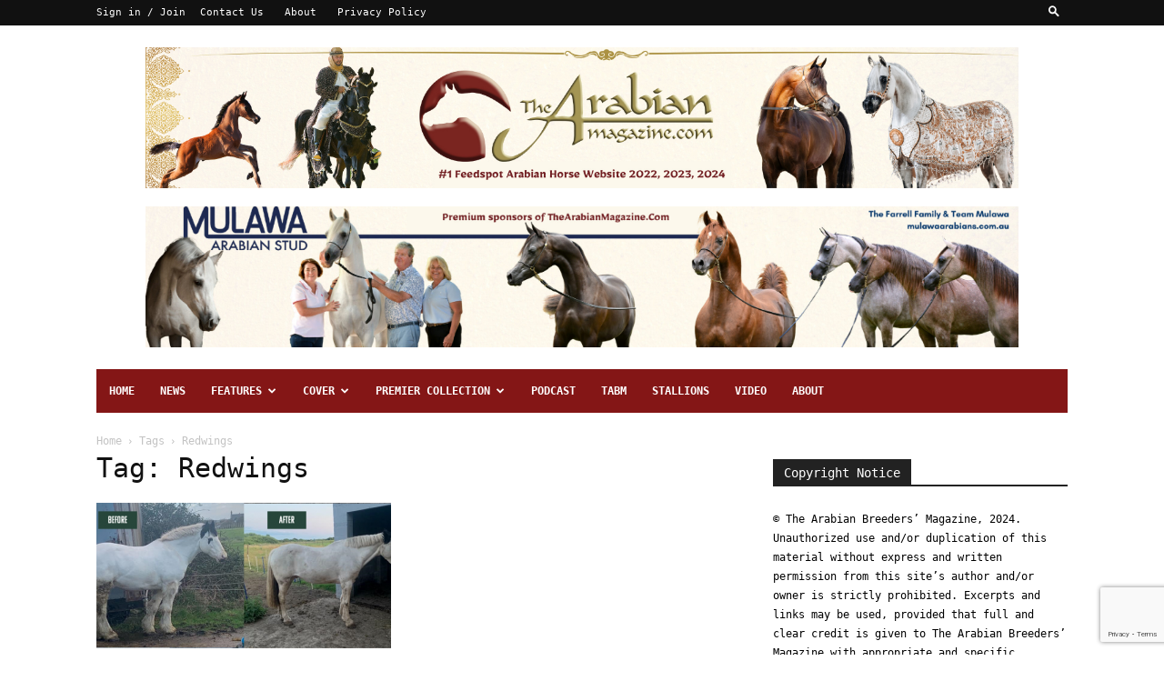

--- FILE ---
content_type: text/html; charset=utf-8
request_url: https://www.google.com/recaptcha/api2/anchor?ar=1&k=6LfiMqEUAAAAAA6Sn3xFB4sAXCkh4-9scoJTm7vq&co=aHR0cHM6Ly93d3cudGhlYXJhYmlhbm1hZ2F6aW5lLmNvbTo0NDM.&hl=en&v=9TiwnJFHeuIw_s0wSd3fiKfN&size=invisible&anchor-ms=20000&execute-ms=30000&cb=d8tax6hsl9p7
body_size: 48109
content:
<!DOCTYPE HTML><html dir="ltr" lang="en"><head><meta http-equiv="Content-Type" content="text/html; charset=UTF-8">
<meta http-equiv="X-UA-Compatible" content="IE=edge">
<title>reCAPTCHA</title>
<style type="text/css">
/* cyrillic-ext */
@font-face {
  font-family: 'Roboto';
  font-style: normal;
  font-weight: 400;
  font-stretch: 100%;
  src: url(//fonts.gstatic.com/s/roboto/v48/KFO7CnqEu92Fr1ME7kSn66aGLdTylUAMa3GUBHMdazTgWw.woff2) format('woff2');
  unicode-range: U+0460-052F, U+1C80-1C8A, U+20B4, U+2DE0-2DFF, U+A640-A69F, U+FE2E-FE2F;
}
/* cyrillic */
@font-face {
  font-family: 'Roboto';
  font-style: normal;
  font-weight: 400;
  font-stretch: 100%;
  src: url(//fonts.gstatic.com/s/roboto/v48/KFO7CnqEu92Fr1ME7kSn66aGLdTylUAMa3iUBHMdazTgWw.woff2) format('woff2');
  unicode-range: U+0301, U+0400-045F, U+0490-0491, U+04B0-04B1, U+2116;
}
/* greek-ext */
@font-face {
  font-family: 'Roboto';
  font-style: normal;
  font-weight: 400;
  font-stretch: 100%;
  src: url(//fonts.gstatic.com/s/roboto/v48/KFO7CnqEu92Fr1ME7kSn66aGLdTylUAMa3CUBHMdazTgWw.woff2) format('woff2');
  unicode-range: U+1F00-1FFF;
}
/* greek */
@font-face {
  font-family: 'Roboto';
  font-style: normal;
  font-weight: 400;
  font-stretch: 100%;
  src: url(//fonts.gstatic.com/s/roboto/v48/KFO7CnqEu92Fr1ME7kSn66aGLdTylUAMa3-UBHMdazTgWw.woff2) format('woff2');
  unicode-range: U+0370-0377, U+037A-037F, U+0384-038A, U+038C, U+038E-03A1, U+03A3-03FF;
}
/* math */
@font-face {
  font-family: 'Roboto';
  font-style: normal;
  font-weight: 400;
  font-stretch: 100%;
  src: url(//fonts.gstatic.com/s/roboto/v48/KFO7CnqEu92Fr1ME7kSn66aGLdTylUAMawCUBHMdazTgWw.woff2) format('woff2');
  unicode-range: U+0302-0303, U+0305, U+0307-0308, U+0310, U+0312, U+0315, U+031A, U+0326-0327, U+032C, U+032F-0330, U+0332-0333, U+0338, U+033A, U+0346, U+034D, U+0391-03A1, U+03A3-03A9, U+03B1-03C9, U+03D1, U+03D5-03D6, U+03F0-03F1, U+03F4-03F5, U+2016-2017, U+2034-2038, U+203C, U+2040, U+2043, U+2047, U+2050, U+2057, U+205F, U+2070-2071, U+2074-208E, U+2090-209C, U+20D0-20DC, U+20E1, U+20E5-20EF, U+2100-2112, U+2114-2115, U+2117-2121, U+2123-214F, U+2190, U+2192, U+2194-21AE, U+21B0-21E5, U+21F1-21F2, U+21F4-2211, U+2213-2214, U+2216-22FF, U+2308-230B, U+2310, U+2319, U+231C-2321, U+2336-237A, U+237C, U+2395, U+239B-23B7, U+23D0, U+23DC-23E1, U+2474-2475, U+25AF, U+25B3, U+25B7, U+25BD, U+25C1, U+25CA, U+25CC, U+25FB, U+266D-266F, U+27C0-27FF, U+2900-2AFF, U+2B0E-2B11, U+2B30-2B4C, U+2BFE, U+3030, U+FF5B, U+FF5D, U+1D400-1D7FF, U+1EE00-1EEFF;
}
/* symbols */
@font-face {
  font-family: 'Roboto';
  font-style: normal;
  font-weight: 400;
  font-stretch: 100%;
  src: url(//fonts.gstatic.com/s/roboto/v48/KFO7CnqEu92Fr1ME7kSn66aGLdTylUAMaxKUBHMdazTgWw.woff2) format('woff2');
  unicode-range: U+0001-000C, U+000E-001F, U+007F-009F, U+20DD-20E0, U+20E2-20E4, U+2150-218F, U+2190, U+2192, U+2194-2199, U+21AF, U+21E6-21F0, U+21F3, U+2218-2219, U+2299, U+22C4-22C6, U+2300-243F, U+2440-244A, U+2460-24FF, U+25A0-27BF, U+2800-28FF, U+2921-2922, U+2981, U+29BF, U+29EB, U+2B00-2BFF, U+4DC0-4DFF, U+FFF9-FFFB, U+10140-1018E, U+10190-1019C, U+101A0, U+101D0-101FD, U+102E0-102FB, U+10E60-10E7E, U+1D2C0-1D2D3, U+1D2E0-1D37F, U+1F000-1F0FF, U+1F100-1F1AD, U+1F1E6-1F1FF, U+1F30D-1F30F, U+1F315, U+1F31C, U+1F31E, U+1F320-1F32C, U+1F336, U+1F378, U+1F37D, U+1F382, U+1F393-1F39F, U+1F3A7-1F3A8, U+1F3AC-1F3AF, U+1F3C2, U+1F3C4-1F3C6, U+1F3CA-1F3CE, U+1F3D4-1F3E0, U+1F3ED, U+1F3F1-1F3F3, U+1F3F5-1F3F7, U+1F408, U+1F415, U+1F41F, U+1F426, U+1F43F, U+1F441-1F442, U+1F444, U+1F446-1F449, U+1F44C-1F44E, U+1F453, U+1F46A, U+1F47D, U+1F4A3, U+1F4B0, U+1F4B3, U+1F4B9, U+1F4BB, U+1F4BF, U+1F4C8-1F4CB, U+1F4D6, U+1F4DA, U+1F4DF, U+1F4E3-1F4E6, U+1F4EA-1F4ED, U+1F4F7, U+1F4F9-1F4FB, U+1F4FD-1F4FE, U+1F503, U+1F507-1F50B, U+1F50D, U+1F512-1F513, U+1F53E-1F54A, U+1F54F-1F5FA, U+1F610, U+1F650-1F67F, U+1F687, U+1F68D, U+1F691, U+1F694, U+1F698, U+1F6AD, U+1F6B2, U+1F6B9-1F6BA, U+1F6BC, U+1F6C6-1F6CF, U+1F6D3-1F6D7, U+1F6E0-1F6EA, U+1F6F0-1F6F3, U+1F6F7-1F6FC, U+1F700-1F7FF, U+1F800-1F80B, U+1F810-1F847, U+1F850-1F859, U+1F860-1F887, U+1F890-1F8AD, U+1F8B0-1F8BB, U+1F8C0-1F8C1, U+1F900-1F90B, U+1F93B, U+1F946, U+1F984, U+1F996, U+1F9E9, U+1FA00-1FA6F, U+1FA70-1FA7C, U+1FA80-1FA89, U+1FA8F-1FAC6, U+1FACE-1FADC, U+1FADF-1FAE9, U+1FAF0-1FAF8, U+1FB00-1FBFF;
}
/* vietnamese */
@font-face {
  font-family: 'Roboto';
  font-style: normal;
  font-weight: 400;
  font-stretch: 100%;
  src: url(//fonts.gstatic.com/s/roboto/v48/KFO7CnqEu92Fr1ME7kSn66aGLdTylUAMa3OUBHMdazTgWw.woff2) format('woff2');
  unicode-range: U+0102-0103, U+0110-0111, U+0128-0129, U+0168-0169, U+01A0-01A1, U+01AF-01B0, U+0300-0301, U+0303-0304, U+0308-0309, U+0323, U+0329, U+1EA0-1EF9, U+20AB;
}
/* latin-ext */
@font-face {
  font-family: 'Roboto';
  font-style: normal;
  font-weight: 400;
  font-stretch: 100%;
  src: url(//fonts.gstatic.com/s/roboto/v48/KFO7CnqEu92Fr1ME7kSn66aGLdTylUAMa3KUBHMdazTgWw.woff2) format('woff2');
  unicode-range: U+0100-02BA, U+02BD-02C5, U+02C7-02CC, U+02CE-02D7, U+02DD-02FF, U+0304, U+0308, U+0329, U+1D00-1DBF, U+1E00-1E9F, U+1EF2-1EFF, U+2020, U+20A0-20AB, U+20AD-20C0, U+2113, U+2C60-2C7F, U+A720-A7FF;
}
/* latin */
@font-face {
  font-family: 'Roboto';
  font-style: normal;
  font-weight: 400;
  font-stretch: 100%;
  src: url(//fonts.gstatic.com/s/roboto/v48/KFO7CnqEu92Fr1ME7kSn66aGLdTylUAMa3yUBHMdazQ.woff2) format('woff2');
  unicode-range: U+0000-00FF, U+0131, U+0152-0153, U+02BB-02BC, U+02C6, U+02DA, U+02DC, U+0304, U+0308, U+0329, U+2000-206F, U+20AC, U+2122, U+2191, U+2193, U+2212, U+2215, U+FEFF, U+FFFD;
}
/* cyrillic-ext */
@font-face {
  font-family: 'Roboto';
  font-style: normal;
  font-weight: 500;
  font-stretch: 100%;
  src: url(//fonts.gstatic.com/s/roboto/v48/KFO7CnqEu92Fr1ME7kSn66aGLdTylUAMa3GUBHMdazTgWw.woff2) format('woff2');
  unicode-range: U+0460-052F, U+1C80-1C8A, U+20B4, U+2DE0-2DFF, U+A640-A69F, U+FE2E-FE2F;
}
/* cyrillic */
@font-face {
  font-family: 'Roboto';
  font-style: normal;
  font-weight: 500;
  font-stretch: 100%;
  src: url(//fonts.gstatic.com/s/roboto/v48/KFO7CnqEu92Fr1ME7kSn66aGLdTylUAMa3iUBHMdazTgWw.woff2) format('woff2');
  unicode-range: U+0301, U+0400-045F, U+0490-0491, U+04B0-04B1, U+2116;
}
/* greek-ext */
@font-face {
  font-family: 'Roboto';
  font-style: normal;
  font-weight: 500;
  font-stretch: 100%;
  src: url(//fonts.gstatic.com/s/roboto/v48/KFO7CnqEu92Fr1ME7kSn66aGLdTylUAMa3CUBHMdazTgWw.woff2) format('woff2');
  unicode-range: U+1F00-1FFF;
}
/* greek */
@font-face {
  font-family: 'Roboto';
  font-style: normal;
  font-weight: 500;
  font-stretch: 100%;
  src: url(//fonts.gstatic.com/s/roboto/v48/KFO7CnqEu92Fr1ME7kSn66aGLdTylUAMa3-UBHMdazTgWw.woff2) format('woff2');
  unicode-range: U+0370-0377, U+037A-037F, U+0384-038A, U+038C, U+038E-03A1, U+03A3-03FF;
}
/* math */
@font-face {
  font-family: 'Roboto';
  font-style: normal;
  font-weight: 500;
  font-stretch: 100%;
  src: url(//fonts.gstatic.com/s/roboto/v48/KFO7CnqEu92Fr1ME7kSn66aGLdTylUAMawCUBHMdazTgWw.woff2) format('woff2');
  unicode-range: U+0302-0303, U+0305, U+0307-0308, U+0310, U+0312, U+0315, U+031A, U+0326-0327, U+032C, U+032F-0330, U+0332-0333, U+0338, U+033A, U+0346, U+034D, U+0391-03A1, U+03A3-03A9, U+03B1-03C9, U+03D1, U+03D5-03D6, U+03F0-03F1, U+03F4-03F5, U+2016-2017, U+2034-2038, U+203C, U+2040, U+2043, U+2047, U+2050, U+2057, U+205F, U+2070-2071, U+2074-208E, U+2090-209C, U+20D0-20DC, U+20E1, U+20E5-20EF, U+2100-2112, U+2114-2115, U+2117-2121, U+2123-214F, U+2190, U+2192, U+2194-21AE, U+21B0-21E5, U+21F1-21F2, U+21F4-2211, U+2213-2214, U+2216-22FF, U+2308-230B, U+2310, U+2319, U+231C-2321, U+2336-237A, U+237C, U+2395, U+239B-23B7, U+23D0, U+23DC-23E1, U+2474-2475, U+25AF, U+25B3, U+25B7, U+25BD, U+25C1, U+25CA, U+25CC, U+25FB, U+266D-266F, U+27C0-27FF, U+2900-2AFF, U+2B0E-2B11, U+2B30-2B4C, U+2BFE, U+3030, U+FF5B, U+FF5D, U+1D400-1D7FF, U+1EE00-1EEFF;
}
/* symbols */
@font-face {
  font-family: 'Roboto';
  font-style: normal;
  font-weight: 500;
  font-stretch: 100%;
  src: url(//fonts.gstatic.com/s/roboto/v48/KFO7CnqEu92Fr1ME7kSn66aGLdTylUAMaxKUBHMdazTgWw.woff2) format('woff2');
  unicode-range: U+0001-000C, U+000E-001F, U+007F-009F, U+20DD-20E0, U+20E2-20E4, U+2150-218F, U+2190, U+2192, U+2194-2199, U+21AF, U+21E6-21F0, U+21F3, U+2218-2219, U+2299, U+22C4-22C6, U+2300-243F, U+2440-244A, U+2460-24FF, U+25A0-27BF, U+2800-28FF, U+2921-2922, U+2981, U+29BF, U+29EB, U+2B00-2BFF, U+4DC0-4DFF, U+FFF9-FFFB, U+10140-1018E, U+10190-1019C, U+101A0, U+101D0-101FD, U+102E0-102FB, U+10E60-10E7E, U+1D2C0-1D2D3, U+1D2E0-1D37F, U+1F000-1F0FF, U+1F100-1F1AD, U+1F1E6-1F1FF, U+1F30D-1F30F, U+1F315, U+1F31C, U+1F31E, U+1F320-1F32C, U+1F336, U+1F378, U+1F37D, U+1F382, U+1F393-1F39F, U+1F3A7-1F3A8, U+1F3AC-1F3AF, U+1F3C2, U+1F3C4-1F3C6, U+1F3CA-1F3CE, U+1F3D4-1F3E0, U+1F3ED, U+1F3F1-1F3F3, U+1F3F5-1F3F7, U+1F408, U+1F415, U+1F41F, U+1F426, U+1F43F, U+1F441-1F442, U+1F444, U+1F446-1F449, U+1F44C-1F44E, U+1F453, U+1F46A, U+1F47D, U+1F4A3, U+1F4B0, U+1F4B3, U+1F4B9, U+1F4BB, U+1F4BF, U+1F4C8-1F4CB, U+1F4D6, U+1F4DA, U+1F4DF, U+1F4E3-1F4E6, U+1F4EA-1F4ED, U+1F4F7, U+1F4F9-1F4FB, U+1F4FD-1F4FE, U+1F503, U+1F507-1F50B, U+1F50D, U+1F512-1F513, U+1F53E-1F54A, U+1F54F-1F5FA, U+1F610, U+1F650-1F67F, U+1F687, U+1F68D, U+1F691, U+1F694, U+1F698, U+1F6AD, U+1F6B2, U+1F6B9-1F6BA, U+1F6BC, U+1F6C6-1F6CF, U+1F6D3-1F6D7, U+1F6E0-1F6EA, U+1F6F0-1F6F3, U+1F6F7-1F6FC, U+1F700-1F7FF, U+1F800-1F80B, U+1F810-1F847, U+1F850-1F859, U+1F860-1F887, U+1F890-1F8AD, U+1F8B0-1F8BB, U+1F8C0-1F8C1, U+1F900-1F90B, U+1F93B, U+1F946, U+1F984, U+1F996, U+1F9E9, U+1FA00-1FA6F, U+1FA70-1FA7C, U+1FA80-1FA89, U+1FA8F-1FAC6, U+1FACE-1FADC, U+1FADF-1FAE9, U+1FAF0-1FAF8, U+1FB00-1FBFF;
}
/* vietnamese */
@font-face {
  font-family: 'Roboto';
  font-style: normal;
  font-weight: 500;
  font-stretch: 100%;
  src: url(//fonts.gstatic.com/s/roboto/v48/KFO7CnqEu92Fr1ME7kSn66aGLdTylUAMa3OUBHMdazTgWw.woff2) format('woff2');
  unicode-range: U+0102-0103, U+0110-0111, U+0128-0129, U+0168-0169, U+01A0-01A1, U+01AF-01B0, U+0300-0301, U+0303-0304, U+0308-0309, U+0323, U+0329, U+1EA0-1EF9, U+20AB;
}
/* latin-ext */
@font-face {
  font-family: 'Roboto';
  font-style: normal;
  font-weight: 500;
  font-stretch: 100%;
  src: url(//fonts.gstatic.com/s/roboto/v48/KFO7CnqEu92Fr1ME7kSn66aGLdTylUAMa3KUBHMdazTgWw.woff2) format('woff2');
  unicode-range: U+0100-02BA, U+02BD-02C5, U+02C7-02CC, U+02CE-02D7, U+02DD-02FF, U+0304, U+0308, U+0329, U+1D00-1DBF, U+1E00-1E9F, U+1EF2-1EFF, U+2020, U+20A0-20AB, U+20AD-20C0, U+2113, U+2C60-2C7F, U+A720-A7FF;
}
/* latin */
@font-face {
  font-family: 'Roboto';
  font-style: normal;
  font-weight: 500;
  font-stretch: 100%;
  src: url(//fonts.gstatic.com/s/roboto/v48/KFO7CnqEu92Fr1ME7kSn66aGLdTylUAMa3yUBHMdazQ.woff2) format('woff2');
  unicode-range: U+0000-00FF, U+0131, U+0152-0153, U+02BB-02BC, U+02C6, U+02DA, U+02DC, U+0304, U+0308, U+0329, U+2000-206F, U+20AC, U+2122, U+2191, U+2193, U+2212, U+2215, U+FEFF, U+FFFD;
}
/* cyrillic-ext */
@font-face {
  font-family: 'Roboto';
  font-style: normal;
  font-weight: 900;
  font-stretch: 100%;
  src: url(//fonts.gstatic.com/s/roboto/v48/KFO7CnqEu92Fr1ME7kSn66aGLdTylUAMa3GUBHMdazTgWw.woff2) format('woff2');
  unicode-range: U+0460-052F, U+1C80-1C8A, U+20B4, U+2DE0-2DFF, U+A640-A69F, U+FE2E-FE2F;
}
/* cyrillic */
@font-face {
  font-family: 'Roboto';
  font-style: normal;
  font-weight: 900;
  font-stretch: 100%;
  src: url(//fonts.gstatic.com/s/roboto/v48/KFO7CnqEu92Fr1ME7kSn66aGLdTylUAMa3iUBHMdazTgWw.woff2) format('woff2');
  unicode-range: U+0301, U+0400-045F, U+0490-0491, U+04B0-04B1, U+2116;
}
/* greek-ext */
@font-face {
  font-family: 'Roboto';
  font-style: normal;
  font-weight: 900;
  font-stretch: 100%;
  src: url(//fonts.gstatic.com/s/roboto/v48/KFO7CnqEu92Fr1ME7kSn66aGLdTylUAMa3CUBHMdazTgWw.woff2) format('woff2');
  unicode-range: U+1F00-1FFF;
}
/* greek */
@font-face {
  font-family: 'Roboto';
  font-style: normal;
  font-weight: 900;
  font-stretch: 100%;
  src: url(//fonts.gstatic.com/s/roboto/v48/KFO7CnqEu92Fr1ME7kSn66aGLdTylUAMa3-UBHMdazTgWw.woff2) format('woff2');
  unicode-range: U+0370-0377, U+037A-037F, U+0384-038A, U+038C, U+038E-03A1, U+03A3-03FF;
}
/* math */
@font-face {
  font-family: 'Roboto';
  font-style: normal;
  font-weight: 900;
  font-stretch: 100%;
  src: url(//fonts.gstatic.com/s/roboto/v48/KFO7CnqEu92Fr1ME7kSn66aGLdTylUAMawCUBHMdazTgWw.woff2) format('woff2');
  unicode-range: U+0302-0303, U+0305, U+0307-0308, U+0310, U+0312, U+0315, U+031A, U+0326-0327, U+032C, U+032F-0330, U+0332-0333, U+0338, U+033A, U+0346, U+034D, U+0391-03A1, U+03A3-03A9, U+03B1-03C9, U+03D1, U+03D5-03D6, U+03F0-03F1, U+03F4-03F5, U+2016-2017, U+2034-2038, U+203C, U+2040, U+2043, U+2047, U+2050, U+2057, U+205F, U+2070-2071, U+2074-208E, U+2090-209C, U+20D0-20DC, U+20E1, U+20E5-20EF, U+2100-2112, U+2114-2115, U+2117-2121, U+2123-214F, U+2190, U+2192, U+2194-21AE, U+21B0-21E5, U+21F1-21F2, U+21F4-2211, U+2213-2214, U+2216-22FF, U+2308-230B, U+2310, U+2319, U+231C-2321, U+2336-237A, U+237C, U+2395, U+239B-23B7, U+23D0, U+23DC-23E1, U+2474-2475, U+25AF, U+25B3, U+25B7, U+25BD, U+25C1, U+25CA, U+25CC, U+25FB, U+266D-266F, U+27C0-27FF, U+2900-2AFF, U+2B0E-2B11, U+2B30-2B4C, U+2BFE, U+3030, U+FF5B, U+FF5D, U+1D400-1D7FF, U+1EE00-1EEFF;
}
/* symbols */
@font-face {
  font-family: 'Roboto';
  font-style: normal;
  font-weight: 900;
  font-stretch: 100%;
  src: url(//fonts.gstatic.com/s/roboto/v48/KFO7CnqEu92Fr1ME7kSn66aGLdTylUAMaxKUBHMdazTgWw.woff2) format('woff2');
  unicode-range: U+0001-000C, U+000E-001F, U+007F-009F, U+20DD-20E0, U+20E2-20E4, U+2150-218F, U+2190, U+2192, U+2194-2199, U+21AF, U+21E6-21F0, U+21F3, U+2218-2219, U+2299, U+22C4-22C6, U+2300-243F, U+2440-244A, U+2460-24FF, U+25A0-27BF, U+2800-28FF, U+2921-2922, U+2981, U+29BF, U+29EB, U+2B00-2BFF, U+4DC0-4DFF, U+FFF9-FFFB, U+10140-1018E, U+10190-1019C, U+101A0, U+101D0-101FD, U+102E0-102FB, U+10E60-10E7E, U+1D2C0-1D2D3, U+1D2E0-1D37F, U+1F000-1F0FF, U+1F100-1F1AD, U+1F1E6-1F1FF, U+1F30D-1F30F, U+1F315, U+1F31C, U+1F31E, U+1F320-1F32C, U+1F336, U+1F378, U+1F37D, U+1F382, U+1F393-1F39F, U+1F3A7-1F3A8, U+1F3AC-1F3AF, U+1F3C2, U+1F3C4-1F3C6, U+1F3CA-1F3CE, U+1F3D4-1F3E0, U+1F3ED, U+1F3F1-1F3F3, U+1F3F5-1F3F7, U+1F408, U+1F415, U+1F41F, U+1F426, U+1F43F, U+1F441-1F442, U+1F444, U+1F446-1F449, U+1F44C-1F44E, U+1F453, U+1F46A, U+1F47D, U+1F4A3, U+1F4B0, U+1F4B3, U+1F4B9, U+1F4BB, U+1F4BF, U+1F4C8-1F4CB, U+1F4D6, U+1F4DA, U+1F4DF, U+1F4E3-1F4E6, U+1F4EA-1F4ED, U+1F4F7, U+1F4F9-1F4FB, U+1F4FD-1F4FE, U+1F503, U+1F507-1F50B, U+1F50D, U+1F512-1F513, U+1F53E-1F54A, U+1F54F-1F5FA, U+1F610, U+1F650-1F67F, U+1F687, U+1F68D, U+1F691, U+1F694, U+1F698, U+1F6AD, U+1F6B2, U+1F6B9-1F6BA, U+1F6BC, U+1F6C6-1F6CF, U+1F6D3-1F6D7, U+1F6E0-1F6EA, U+1F6F0-1F6F3, U+1F6F7-1F6FC, U+1F700-1F7FF, U+1F800-1F80B, U+1F810-1F847, U+1F850-1F859, U+1F860-1F887, U+1F890-1F8AD, U+1F8B0-1F8BB, U+1F8C0-1F8C1, U+1F900-1F90B, U+1F93B, U+1F946, U+1F984, U+1F996, U+1F9E9, U+1FA00-1FA6F, U+1FA70-1FA7C, U+1FA80-1FA89, U+1FA8F-1FAC6, U+1FACE-1FADC, U+1FADF-1FAE9, U+1FAF0-1FAF8, U+1FB00-1FBFF;
}
/* vietnamese */
@font-face {
  font-family: 'Roboto';
  font-style: normal;
  font-weight: 900;
  font-stretch: 100%;
  src: url(//fonts.gstatic.com/s/roboto/v48/KFO7CnqEu92Fr1ME7kSn66aGLdTylUAMa3OUBHMdazTgWw.woff2) format('woff2');
  unicode-range: U+0102-0103, U+0110-0111, U+0128-0129, U+0168-0169, U+01A0-01A1, U+01AF-01B0, U+0300-0301, U+0303-0304, U+0308-0309, U+0323, U+0329, U+1EA0-1EF9, U+20AB;
}
/* latin-ext */
@font-face {
  font-family: 'Roboto';
  font-style: normal;
  font-weight: 900;
  font-stretch: 100%;
  src: url(//fonts.gstatic.com/s/roboto/v48/KFO7CnqEu92Fr1ME7kSn66aGLdTylUAMa3KUBHMdazTgWw.woff2) format('woff2');
  unicode-range: U+0100-02BA, U+02BD-02C5, U+02C7-02CC, U+02CE-02D7, U+02DD-02FF, U+0304, U+0308, U+0329, U+1D00-1DBF, U+1E00-1E9F, U+1EF2-1EFF, U+2020, U+20A0-20AB, U+20AD-20C0, U+2113, U+2C60-2C7F, U+A720-A7FF;
}
/* latin */
@font-face {
  font-family: 'Roboto';
  font-style: normal;
  font-weight: 900;
  font-stretch: 100%;
  src: url(//fonts.gstatic.com/s/roboto/v48/KFO7CnqEu92Fr1ME7kSn66aGLdTylUAMa3yUBHMdazQ.woff2) format('woff2');
  unicode-range: U+0000-00FF, U+0131, U+0152-0153, U+02BB-02BC, U+02C6, U+02DA, U+02DC, U+0304, U+0308, U+0329, U+2000-206F, U+20AC, U+2122, U+2191, U+2193, U+2212, U+2215, U+FEFF, U+FFFD;
}

</style>
<link rel="stylesheet" type="text/css" href="https://www.gstatic.com/recaptcha/releases/9TiwnJFHeuIw_s0wSd3fiKfN/styles__ltr.css">
<script nonce="szjDcVpBA0ILtFE0UFzlmg" type="text/javascript">window['__recaptcha_api'] = 'https://www.google.com/recaptcha/api2/';</script>
<script type="text/javascript" src="https://www.gstatic.com/recaptcha/releases/9TiwnJFHeuIw_s0wSd3fiKfN/recaptcha__en.js" nonce="szjDcVpBA0ILtFE0UFzlmg">
      
    </script></head>
<body><div id="rc-anchor-alert" class="rc-anchor-alert"></div>
<input type="hidden" id="recaptcha-token" value="[base64]">
<script type="text/javascript" nonce="szjDcVpBA0ILtFE0UFzlmg">
      recaptcha.anchor.Main.init("[\x22ainput\x22,[\x22bgdata\x22,\x22\x22,\[base64]/[base64]/UltIKytdPWE6KGE8MjA0OD9SW0grK109YT4+NnwxOTI6KChhJjY0NTEyKT09NTUyOTYmJnErMTxoLmxlbmd0aCYmKGguY2hhckNvZGVBdChxKzEpJjY0NTEyKT09NTYzMjA/[base64]/MjU1OlI/[base64]/[base64]/[base64]/[base64]/[base64]/[base64]/[base64]/[base64]/[base64]/[base64]\x22,\[base64]\x22,\x22wr3Cl8KTDMKMw6HCmB/Dl8OIZ8OZU1EOHh8wJMKRwqfCuBwJw5jChknCoDjCqBt/woTDv8KCw6dfMmstw7HClEHDnMKyHFw+w5FEf8KRw4k2wrJxw6LDvlHDgEFMw4UzwoQTw5XDj8OowpXDl8KOw6ANKcKCw6TCmz7DisO/V0PCtXnCpcO9EQ/CucK5alrCksOtwp0GIDoWwpfDgnA7aMOtScOSwrTCvyPCmcKIScOywp/DkzNnCSvCiRvDqMKPwrdCwqjCsMOAwqLDvx/DosKcw5TChi43wq3CtzHDk8KHOAkNCSfDgcOMdizDmsKTwrcew7PCjkoBw75sw67Cox/[base64]/CgMKpwpweH8OIFsK0wrZKw78fSxcRaAnDnsOhw63DownCqF7DqETDnXw8UHsKdw/CisK1dUwCw5HCvsKowptBO8Onwo5XViTCnFcyw5nCvsO1w6DDrG8RfR/CrkllwrkuD8OcwpHCtzvDjsOcw6Q/wqQcw4Rpw4wOwozDhsOjw7XCkMOSM8Kuw7pPw5fCtigqb8OzMMKPw6LDpMKcwq3DgsKFbsKjw67CrxRcwqNvwp1TZh/DkEzDhBVqeC0Gw5plJ8O3O8KGw6lGKcKfL8Obbj4Nw77Ci8K/w4fDgGrDiA/[base64]/PcKNNsOcwpjDg3/CnkLCqcKOGkgLw4pYC2PDicO1SsOtw4LDvVLCtsKsw6w8T2dew5zCjcOfwqcjw5XDnU/DmCfDukMpw6bDpcK6w4/DhMKjw4TCuSADw68vaMKjOnTCsTXDnlQLwqA6OHU7MMKswpl3KksQWX7CsA3CucK2J8KSV2DCsjAPw7taw6TCkU9Tw5IbdwfCi8Kkwr1ow7XCg8OOfVQkwqLDssKKw4FbccOTw5xlw7PDmcO6wrcgw7d6w7/CtMO6WznDoCbCqsOuRU94wo5JCUHDmsKYK8KLw619w7ltw6/Di8Ktw4ltwqXCgsKaw6bClHtOez3CtcK8wo3DhmFMw7oqwpzCuVdGwoXCiU7Cu8K3w4tFw7/Dn8OCwpg8WMOqD8OHwr7DpMOiwok1fnAYw710w4DDsQfCpDAvc2Q0CFnCmsKyf8KHwopECcOse8K9YBoSXcOHcy0zwqpUw60AT8KcfcOFwozCu1DCrAsqNMKfwqvDqgJfRsKLJMOOWEFnw6/[base64]/ClMKwXTxaw70Tw77CvsOpw40Pw6/DrmcCw4rCsX/CoXrCtsOmwokrwr/Ci8Ovw6ACwoHDs8KDw6rDlMOOYcKoDFrDthcww5rCpsODwoRqwpXCmsOAw7A7QRzDj8OZwo45wotnw5PDryxIw74DwpfDllh1wodaN1nCrsKKw5hULnMWwojCp8O7C3NMMsKfw7cGw49DLlZbb8OJwp8GPmN/QzRUwrpeQMKcw71cwoQRw4bCsMKfwp5UPMKpVlrDj8OXw5nCtsKVwodnB8OyA8O0w4TCu0JmJ8Kiwq3DrcOYw51fwrzDk308RsKNRRInNcOPw6oBPMOLfMOqKHHCl1F2FMKYWg/DmsOcNADCgcK2w4DDsMKLP8O1wonDpGTClMO4w6rDpAXDoHTClsOiEMKRw68vaz5wwrI+Jjc+w6zCv8K8w5TDt8KGwrbDvsKowop5W8OTw4DCosOQw7YSbSPDtGkeMHEDwp08w7hPwofCo3bDkEEjPCXDrcOtU1/CpD3Di8KbNCPCucK3w4fCg8KgGWl+BnxaHcK5w6ckPzfCo1dSw4/Dq2dYw6U+wrLDlsOWGcObw57Do8KGInnCqMO2L8KowpdcwqvDlcKQHU/[base64]/DszbCmwxfwqfDr8KiwpDCr8Ocwr1zfsOufMOYVMK4EmnCgMK3LjhJw5DDlUJNwqcTZQUjPGogw7/ClcOiwprDvsKpwqB4w7A5QwMdwqhmTRPCtcOcw7zCn8KRw7XDkAXDrAUCw5zCp8KUJcKSaUrDlVLDhlPCi8KfS1AtUjbChl/CtMO2wqpBFXttw4bDiWFGWFnCtWbCgiUhbBLCo8KPesOvZzBHwrFqE8KEw58feEcaYcOEw7/[base64]/[base64]/[base64]/IWrCgw7CpUZIw7InKUbCvVjCu8Kbw7N/[base64]/[base64]/QBBFeQcewpNRwrfDh8KhwqUcw4bCiS4rw6/[base64]/TsKGUsOTY8O2TgzCnlBCwpICYcOvPD5+ek5pwrfCh8K+OjLDnMOGw4/Di8ORRXUQdxHDjsOIaMORAiEuVXtiw4TCtQZIwrfDl8OWGlU9wpHCksKFwppBw6kjw5jCgEBJw6w+FjBDw6vDusKfwpPCkmTDgSEffsKjIMOYwo7DsMOdw6QjGSZ0ZBoKZsODS8KXa8OSDFLCu8KJesKgdsKewoXDmxfCmAdtUWgWw6vDm8KTOw/[base64]/Dhn3CnMK+w4nCi8KuwoMbw4ZKCMOjwoDCucKVX2vCmyhJwrXDlg5Dw50fYcOycsKaAgRJwpl/[base64]/[base64]/DnMODQ8KlYT7CsWnCrUXDjcKRCHh4w4jDrsOkw7R9EiN/wo3DqVvDnsKfPxTCssOcw7LClsKmwqjDhMKHwrYRwqjCjHbDhSvCmU3CrsK7Kk/CkcO+KsOzE8O1DRM2w5TCtRLCgygLw4HDkcOww59ubsK6IXUsBMKyw4drwqLDhsOWBcKRZi4mwqnDj3DCrUwMM2TDosO8wqs8w5hewpfCkinDqcOmfsO8w7ooL8OyP8Krw6HDs2gcPMKZY3/CvwPDhQ8zZsOowrTCr1EwWsODwrlCCcKBRArDocOdHsKxfcK+JXzCisOjUcOMQXMCSFfDnsKfesK/w45uESx5wpYMWcK4w5LDqcODHsK4woVjQ3rDqm3CuVtUKMK7DcOlw4jDrxXCtsKKEsOHCFLClcOmKnI+TTjCug/ClcOTw6jDqAvDuENmwox3fBh9Vl5qVcKIwqTDog3CoiLDscO+w4Nqwo5JwrwrScKKacOgwrVZLz9CbHHDtEwAf8Ofwo57wp/ClcOkSMK9wqvCncOpwq/CqcOsZMKlwo9PA8O9w5rDucOowrbCpMK6w6w4OsOda8Ogw4TClsKaw714w4/DhcOxZEkqOxwFw411EiEVw4ggwqo6STHDgcK0w7RMw5JZamHDgcOtQQrDngQAwrjClMKjfC/DpgFQwqTDu8KBw6zDr8KXwrcuwopVBGgOLMOkw5fDmRrDlU9BRSHDjsOxeMKYwpLDj8K0w7bChMK/[base64]/Do2cYfSVfQsKoS3ZpwqB/VsOfwph9Ayh5w6PCiRQQYxhaw6/ChMOfF8Okwq9iwoNww5MdwpfDhldFAWlmKDEpJU/DvcK2GBAPImLCvG/DiSvDvcOVPX9rOk0MasKZwpvDsldrPzgcwpHCvMKkHsKtw6VOTsOEOhw5Ik3CrsKOIjDClxN0SsKew5XCtsKAN8KGI8OjLifDrMO0wpXDtDPDtiBBQcK/woPDkcKOw7pbw6gYw5jCpmHDsTgjQMO6wq/[base64]/Dk8KCRnXDk1w7bsKPFTjDrcKNw7nDqEYMUcKsScOVw589wrfCpsOjWh81w6XCtcOOwoRwYQfCs8Ozw7Vrw5PDncO1OMOlDjESwoPDpsOJw6New4XCunfDuU8PdcKRw7c3ImoMJsKhYsKMwrHDrMKPw4/DnsKTw5c3woDCjcOQR8OmFsKdMT7ClMO1w74fwrMWw41AYQnClQ/ChhxFLsOEOFbDiMKzJ8KBRk7Cs8OrJ8OKX3fDi8OkQCDDvCfDvsO/TcKhOynDksKlZHFMc3J9fMO1PiEnw5h5c8Kcw4tcw7zCkmQTwpnChsKgwoHDt8K8N8OaeGASHBI1WwrDisOHOWl4DMOmdn/CiMKww5fDq01Xw6fDisO8HRVdwpcSNcOPfcOEZG7CqcOFwo1pN1jDh8OWb8Kxw5MkwpnDpxfCuDjDtw1Xw7dHwo/DksOUwrAiLmrDlsKdw5TDiBZvwrnDvMKVKMKuw6DDiCrCk8O4wp7CpcKWwqLDrcO6w6jDun3Dl8Ksw6lmN2F8wrTDqMKXw7XDnysQAx/CnXJpRcKyDsOlw4nDmMK2w7BkwqRLPsOjdSjCnAjDq13Cg8K0OsOow5pYMcOmYsK+wr/CscOsC8ONX8Kjw6XCoEQGDMKfRQnCnR/Dn3nDgUIMw58pI07Do8KkwqXDosK/DMKIAsKyScKXecO/NFdcwowpRksBwqzCmsOUIRXDrcKjL8OBwppzwpkWWsOMwpXDn8K5IsKVExvDjsORKTlQDW/CgFIew5E3wrzCrMKyZcKFTMKXwpRUwrA3AE1CPgzDvcOtwrfDh8KPYkJNLcOVOH9Xw6VNF3dzO8OqXsKNAj/CtDLCpC5jw7fCknPDlg7CkUBzwoNxcTcUIcKkSMOoEx9bLB9zGcOpwpbDjzTDgsOrwpXDiVbCi8OlwpN2I1fCo8K2IMKla3RTw4d8w43CtMKLwozClMKcw5Z/a8OEw5FPdMOgP3pDSn3CqHnCpBnDssKjwobChcK+wpPCpVBALsOdHBHDicKKwpJoJULDn1/DsXPDtsKOwq7DhMOOw6tECnXDryjDoXw6LsKZwoLCtSDCokXDrGtzPcKzwrIEBHsONcOsw4QUw5zCosKTw5N4wovCkRcwwovCiirCkcKXwrpXZUrCgyzDmHbCpzbDtsOzwoZdwpbDkX5nKMKVbhnDrC91ESrCqi/Cq8OAw53DpcOEwrjDiFTCrl0zd8OewqDCscOAfMKiw7VdwqbDhsKTw7Rnwo8UwrdaJsOiw6xNTsKCw7IUw4tPOMKwwqV6wp/Djndgw57DicKXdSjChzo/[base64]/Cu3/[base64]/Dn8OywpoYwrJZD0FACMOjdSY+wrLDp8OVUTZyZHJVJcK3fMOwEi3CnBo9ccK/[base64]/DpArCl07DgsO7IMO2Pm09w6LDvgbDjGDDrxRCwrJSHsO0wp7DtjJawoBKwo0rRcOaw54BPD/Dhh3DpMK4w5R2cMKTw4VpwrFlwoFBw5tTwqMYw4/Ci8KwIQTDiF59w6kewofDjWfDlGpQw7Vuwopbw59zwrPCvg1+cMKce8OZw5vCi8OSw7Jbw77Ds8OEwp3DnkZ0wp5zw4/CsH3ClHbCkUHCtE/DkMO3w7vDm8KOZ3hnw6wWw7rDvhHCrsKiwpnDuiN2G0fDisK/TiodJMKCPCw1wobDvCfCvMKGGkXDv8OiLsKKw7fClMOhw4HDlMK+wrfCgm9CwqN/LsKpw4o4wo51woTDolnDgMOEQzPCqcOTRXfDgsOEU29+CcOQUsKsworDvMOow7XDhGMZLlTDtMKHwrN7w4jCgkXCvsOuw5TDucO0wo8Pw7nDuMKcHSLDlh5ZAznCuhVbw419CVPDpGnCgsK+fCfDpcKGwpdFDiBZIMKIEcKSw4/DucKIwrDCtGVeSmrCrMOhOsOFwqJdY2DCrcKLwrHDoTFgWVLDjMOeX8Kew4/CmXJYwp9Dw53CtcOrW8Kvw7HDmH7DiiZFw6DCnAt7wpnDg8OswprCjcK0YcOiwp3Ch2/[base64]/Dk8KEYyjCpAXCgh98THPDuW3CmhrCqsOnFxfDmcK3w4zCpmdpw7oCw47CsijDhsKUIsOrwovDpcOgw7/DqTtlw4fCuzAvw5bDtcOYwoLCrB5Jw6bCrSzCqMK9CMO5wr3CkFJGwpZVfTnCvMKEwoFfwps/[base64]/DmBvCo8KNd34ZwqPDqD/Dmk7Dk2LDjA3Dux/Cu8OQw7FXbcKQYn9UFcK2esK0Jx5LDz/CixXDiMOcwoTCsysLwr0bU3IQwpYVwrx2woXCmybCtU5dw4MsaEPCvsKrw6zCscOyb1RxMsK3PiQ/[base64]/DqsOMw7phCMOiwpoAw5QVwocwXcObLMO8w7/DrcKww7XDn1HDvsOZw53Co8KewrtHPEouwrvCp2TDq8KGcFQlacO/YwVNw67DqsOdw7TDthNxwrA5w7xuwrTDgMKOMEkzw7LDi8O3HcO3w4NHd3HCosO8D3Ecw7NkQsKawpXDvhbCr2PCoMOAOG3DoMOgw6fDvMOec2/[base64]/CujfCvMOpw6pzwqkpw7AzIxfDrsOJwoVPfkhbw4LCvDXCq8K8IMOAV8OEwrHCtzpBHwpHdAbChkLCgxfDqE7DpHc9ZwQCasKFDmPCj3nCg2nCosOIw4LDosO4d8Kjw6E9YcOdcsO5w47CpkDDlE9xOMOfw6YRBlQSYEoDFsO9bFLCscORw7Uxw7pXwppPeyfCmj/DksO/w57DrgU1w4/ChQFjw4/[base64]/[base64]/w6zCum3Do8OHWcKEecOwFjUFwqxPI1ADwr0dwrLCg8OzwrRYYWfDlMK8wr3CqUPDr8OLwqREZ8Ohw5kwPMOFIxXCqQ5IwoN/[base64]/wqdSOjF4wpnCkjk/V1FTPMO3w5zCizLDlcOWCsOvDR83V07CgwLChMOvw7zCix3CtcKxCMKEw6Qyw4PDmsOHw7FCN8O6HsOEw4DDri0oLy/DhCzCjl/DkcKdVsOJKyUJwoFtZH7CscKGPcK8w7gpw6Muw7MGwqDDu8K5wpXCukVPN2/DocOFw4LDkMKMworDhC94wpB5w5PDmyLCgMO5XcKwwofDncKiRcOzF1sICMOtwo7Dg1DDgMKcXMORw59XwoNIwp3DrsORwrvCgVfCt8KUD8Kbw7HDk8K1aMKlw4Ypw48Xw7FPO8KrwoM0wrU5dU/[base64]/DnQt3ch3DqWVuTmrCv2ZWw5p/dcKewqI0TsKawotIwqhlRsOnGMKVw77CpcKWw4s7fVfDimDDiGMrCgEwwp8uw5fCncKTw5FuScOew4XDrwjCnRDClWvCmcKfwpFrw77Dr8OpVMOrRcK9wrEjwocdOArDrsO6wp/[base64]/w7VDwqXDo8ObwpY0CVhsw7bDksOhQ8KUZRTCrTBEw6LCssKkw7Y+EyZow4fDiMOedzpwwoTDiMKHX8Ocw4rDkX16VAHCn8Oua8K+w6/DsSbCl8ORwq/[base64]/Do8KAw7PCpcKLw7nDnMKOfCQdwrtJKsOoKA/DtMKKYEnDm2oSbMKZKMOBfMKvw64mw6Alw4YDw6FRHAALdx3DrXY1wrjDpMK4UnXDkCrDoMOxwr5HwpHDvnnDqcOtPsK4JDkkXcOWdcKybhrDnU7CtU9sSMOdw4zDlsKNw4nDqy3DhsKmw7LDjhjDqhoWw4F0w7o5wogzwq/[base64]/CvMKRwrLDrcKCwo/Dq8OswqgLw43CqmvClsKCUMKdwplQw5Zew4BbAMOYTUjDuhJ/w4HCrsOjTUbCqwNhwqUMGcOgw5rDgFbDscKzbwXCusOkXH7DsMOCHhLCoR/DtHliT8K3w6Q8w4XDkjHDqcKXwr/DosKaScKHwrJkwq/[base64]/Ci0szM8OMUHEnwr3Dv8K2w4Jkw6vCgMK1IsODw6rDpU7ClsOmNsOLw7DDi1/ChlXCj8ODw64Wwo3Di17CjMOuUsOGME3DpsO+HcKYB8Ouw4EOw55xw7MYOXzCukzCig3CscOzEGJhIw/CjUEgwp8hZjXCgcK6UQIZLMK9w69yw5XCo0HDrcOYw5Z0w5jCkcOewpV4UMOawoJ6w4rDmMOwdRDCox/[base64]/DrhJTR8OYwqRNw5oSPsOECMO2X8Krwr5DKcOMLsKjVcK+wqrCi8KWTzsoazBfBylYwoVMwp7DmsK0ZcO4RynCnMKMJWxiRMODKsKOw5HCjsK4WRBgw4/CtwnCgU/CgcO8w4LDmRlHw7EBKynDhGfDqsKLw6BbNDcAChPDnX3CoyXDm8KccMKrw43ChydzwrbCscKpd8KKPcOUwoJhLMOVFDgcGMKDw4FaIT46DsOnw7VwG0sVw7zDtGMbw57CpcKKM8KITVzCpyElaX/ClQV3eMOHQMKWFMO4w4XDisKUAh0FYsOydh/[base64]/DlDnDmMKTNFlefTBYAT7Cqy1HfVINw5/CrMKlPMK4KCA7w4fDoFDDtwvCm8Okw4fDlThwbcOMwpshS8K1axPCm0zCjMKbwqBhwp/CsXDDoMKBSFA9w7/DrcOOWsOlQ8OKwp3DkxPCl20sUFvCgMOMwoPDpcKiJnTCisOAwrPCpxkDT0vDqcO4GMK9IjXCu8OVA8OHDV/DhMOFHMKMfhbDoMKhNMO9w6ktw71QwrfCqMOxPMKfw5A5w49xcE3Ch8OQbsKcw7HCp8OYwplBw6DCj8OlJGUXwobDgcKgwoBXw7LCp8KGw60kwqTDrVDDvX9LFhdCw7ECwr3CuU/ChybCvGhWTWV6fsOKMsOQwofCrz/DiyPCgMOgf30EV8KIXmsRw5QOCWpXw7UjwpbCvsKFw7DDuMObXQ9tw5PCl8O0w7ZkCcKCNw3CgMOJw5EXwpcqTTfDgMKlOjJcGibDtjPCvgMxw4AGwoIzEsOpwqgiVsOKw5E9UMOaw6saOHUbNxMjwq3CmhUKRl/Cj2IkKMKXcAV2O0h/VD1eOsOHw7bCpsKow6tfwrsiSMK4J8O0wp5AwqPDp8OVMEYAEyDDpcOrw55aQ8Oxwp7Cqm0Iw67Dlx/DlcKpLcKtw4h5BgkbJjhfwr1TYF3DscOQNMObU8KCdMKKwp/DhMOfb1FYDAPCgsO6T2zColTCnD0cwqYYNcO1woEEw4/CtUkyw6bDu8K6w7VSEcKlw5rChg7DjMKLw4BiPjQjwo7Cg8OIwq3ClAN0X2cEbzDCosK3wrPChsOdwpNMwqEKw4TCnMOPw7xWbhzDq07DkFV8e33DusKgGcK8G0t5w6PCnks9VQ/Ct8K+woMQUcOcQzFSEG1PwrRlwq7CpcO5w6fDszw0w4zCscKSw7LCjSs1Zn9Gw7HDpXZbw6gnM8K7e8OOUBR7w5rDhMOFdwV0OiTCt8OWGgXCnsOMKgBsJV4kw7FfAmPDh8KTcMKkwpFxwofDt8K/bxHChEtgLXFpIcKkw6TCi1nCqcOUw5E6VW5LwoJoXMOPbsO/[base64]/wqs4w6MPej3DuMOQwoTCv8OJw5TDm8Ojw63DhsKAwqLCn8OsbsOkNC3DgW3CjMOtQMOswqowegpKPwfDkSMYfEHCoz06w6sSb3R0IsOHwrXCvMOiwqzCjzDDskTCrlBSZsOFWsKewoZiPE7Con1Rw4YwwqDCjCZiwo/CmyvCgHwQGirDiS/CjD5ewoFyU8KZIMKkG2nDmsOZwrfCvcKKworDtcOyIsOofMOjw509wpvDhcKrwp1DwojDrcKSEXHCgD8KwqLDsyXCsHTCusKKwrg7wqTCunLCqQVcCMOpw7nCgMOJMQHCk8OCwpoRw5XCjj7Ch8OULMOOwqTDg8O/wqYuBcKVfMOWw6HDrwPCqMO6wpLCq07Dni8tRcOjW8K8QcKmw7AUwrPDpw8dDcO3w53CuEQHCcOsw5rDocO4CsKDw4LDhMOow5N1QltbwpZZCsK3wpnDngMGw6jDoEPCg0HDocKaw61MWsKMwoMRMRtawp7Ct01bTTcKeMKVecO/MATCsFjCk1kBHDEkw7fChng4N8KHVcK2cijDig1udsKMwrAqSsOZw6EjWcK/wrHChkcNQQxQHSQhK8Kpw4LDm8KVYsKaw5ZTw7LCigDCvBZ7w53CrmDClcK+wqA8wqjDiG/CulYlwolhw6TDlABpwps4wqLCpAjClhMFMT9DSSEpwq/CjcObccK4fDk8dsO5wo/CtMO1w4/Cr8KZwq4WIivDqRcew7giXcOFwpPDr1zDmcKzw5kwwpLClsKMfEbDp8KUw6HDvGwXEnLCksK7wrxkWWhya8KWw6bClMOLGl0iwqzCvcOJw6jCscK3wqIfBcO4esO4woAJw5zCuT9oDxp+AMOqaWDCl8O3KnpUw4PCssKBwpR+Kx/DvHnCmcKmF8OmaFrCtDVAw5VxIHzDgMOSaMKdAltcZcKcTjFTwrBvw5bCnMOHfRHChnYDw4fDl8OMwqEnwqjDtMO8w7jCtRjDpicVw7fCusOWwr9EN2dmwqJmw4o+wqDCs2Z1KlnCk2bCigZwO19sDMOMGH4pwro3Uwd2HhHDtgV9wo/Dg8Knw58mNxLDig0Owq0Dw5PCsSB4b8KBajkhwph7NcKqw5UWw4vDkgUlwq/DpsOHPBnCryDDsn11wq8zF8K0w7UYwqfDosOSw47Cvx9mb8KCY8OjNDTDgFDDl8KjwplIecOVw6g3bcO+w5dXwqVYJcKTBnrDim7CvsK9OCUXw48rHwXCszhHwr/CucONRcKeYsOzfsKEw47CjMKXwrVdw4dXbgHDgmIgT0Nqw5Ngf8O6woUQwqbDtx8CFMOYPiFYb8OfwozDswVLwpNDMXzDhxHCtDDCg2nDusKoVsK1w7QnCQ1Qw5Biw5VmwpR+Q2bCo8OcRivDjxZ+JsKpwr/CtRlTaFvDuSbDnsK8wpJ7w5cbaxMlX8KWwphKw4syw4J1KSQoUcOnwpVvw7bDvMOyEsONYX0idcOsEip/[base64]/CrcKyw5fCisKXwo0dD8OwXSNbVjHDk8ObwqlbPXjCssKUw5ZDaDFLwr0XSW7Dlw7CoEkww4jDgmbCuMKeOsKyw5A/w6lXWSInbzZlw4nDlQwLw4fCoADCjQEhRDvCscOHQ2fDhcOHaMO8woQdwqnCkmlvw4M5w7F/wqTCiMOGdX7CksKqw7/DhSzDv8OXw4/Dl8OxX8KVw7/CsDozPMKQw5Z+OGgkwqzDvhbDtgEGDETCqhfCgUlEbsO4DB1gwrYUw69gwpzCgQHDn1bClcOGfUBOc8KsbxHDoEBTKEgSworDqcOqIklkV8KURsKww4Mfw5HDv8OYw6JCFQMsDFtcFMOMTcKTVcOWBh/DsVXDhmjCt0ZQGyouwr9iEXzDgWspA8KJwoEKbsKSw6pJwohrw4HCt8Kcwr3DlwrDjmfCrRJXw5Juw7/DjcOKw4nCmhsmwqHDlGzDpcKIw5YTw4PCl2rCvz5kcmYEFAXCocKywqwXwonDuwLDmMOkwqodw6vDusKYIMKVC8O/FX7CrQQ/w7XCi8Ofwo7Dm8OaN8ObAC8zwod8K0TDpsOLwps5w4LDoF3DpWnCqcO1RMO8w4Mrw4tUfmDCmUfDoy9obBbCtmLDkMKkNQzCjGBMw4TCksO3w5nDjjZXw55TU1fCjRAEw5jDo8OJWsKoXi0vJXHCuyPDqsOgwqXDisK0wrbDu8Ofw5NXw6vCp8ONbR8/w49uwr7CoGvDj8Ojw4x3Y8Oqw6s9FMK0w6tmw70FOn/DgsKCH8OZdsOcwrjDrMOXwrtzd3Qgw6vDgl1GUErCtMOoJk18wqjDg8KYwoYCTsOnEEVeOcKiPsKhwr/CksKCXcK6wo3CrcOvX8KOP8KxSQ9LwrcScy5CSMOqCwdCLwDDqMKJw5QLKnFXNMOxw6PCowFcNTQHWsKHw4fCmsK1wprDtMKYVcOMw4PCg8OIXkLCncKCw4bCtcKDw5NIV8OcwrLCuEPDmWLClMO6w7PDs1/DiVRvH05IwrRFKMOtJMKjw65Tw7w9w6nDlcOdw7kRw4TDunkow6w+Q8KoIRXDjAl1w6NQwoRxTRXDhBc7wqMNNMKTwoAPCMKEwqkqw75RX8KzXHEqHsKRAsO7W2Uyw7JVZmLDu8O/FsKww53CginDkEXClcOqw7rDhVZuT8Oqw6vCgcOUPcOKwpEgwqTDlMO1GcKJWsONwrHDpsOJZBEZwoAEeMKlG8OjwqrDuMKlOWVuFcOXMsOQw4kjw6nDu8OGB8O/f8K2IDbDtcKTwoEJX8KFBGd6A8Ojwrpmw68+KsK+M8KMw5tFwqopw7LDqsOcY3bDpMOIwr88ExrDu8KhFMO0O0LCmX/CrMOhM3c9G8K/DsK3Kg8HZsO+DsOKVsKWKcO7CgwpWGUsSMO5RR4LZBTCoHg0w6sHchdNHsOAHF/DoGZjw7Rlw5hEd2tiw5/CkMKoe2V2wo5Zw6lEw6TDnBTDs3jDt8KEZyTCmT/CjcOgEsKpw4wTTcKgDQTDuMKjw5/Dkk7Ds0vDp3gywp/CilnDisKVYMOzfDVmA1nCpcKJwqhMw7N+wpVqw6HDpMKrX8KvccKzwqJ9cAhFVMO6f202wrYdImUvwrw6w7VCSh4NKwNwwrvDvj7Dt3bDucOzwos+w5rDhijDhMO4Uk3DhltNwp7DuzlpQ2/DhhBrw47Du1ESwpfCtcOXw6HDoQTCjDnChGMAXxs0w4/DtTkcwqXCkMOhwpvCqX4QwrghN1fCiSFswpvDrsKoACvCiMOiSFHCgFzCkMO3w6DCosKAwrPDp8OafDDCnMOqFnIrLMK4w7DDl3o8TnMBS8KxHsK2Sl/ClT7ClsOnej/CuMKDMsOkVcKZwr1EKMOKfMOPOzFzCcKCwrNIUGTDs8O7SMOmBcO6F0PCgcOYwp7CgcORKj3DjQBDw5YFw4bDs8K/w5B/wohIw4vCjcOFw7sFw6Unw5Ynw6/CncKgwrvCnQzCq8OTfTzCpELCjRTDqA/[base64]/DosO1bcKsBGQWfCDCi8Oqwp/[base64]/CpMK/w7gaKsOswoTDu17DucKifcOiHcKgwqojFD5Swr90wq/CrsOnwr8Cw6tyBnIDJRrCv8KeasK7w4nCnMKZw58KwognBMOEGVTCsMKVw5DCp8KEwoRFLsOYezbCk8K1wrfDiXhCF8K1BBHDhkHCk8OjIHoew5gaE8O3wo/[base64]/N8KFW8OWwprDqlbCk8KTHMO2w7PDiRFWw49SQcOjwpvDh2QXwp07wqDCjm/Dhhkgw7zCo3jDmSIsHsKtOhfCry9TPcKbM184GMKsPcKyawfCoivDiMOXR21Uw5ljwqMVN8K9w7bCpsKpGXzCqMO7w5QCw60Fwrt8fTbDtsOlwoY7wqjDtCvCixbCk8OTFcKLYSJKXx9Pw4TCpxd1w63DucKRwpjDg2dIM0HCucKkHsOMwoloY0g/S8K0ZcOFIDdBU2fDtcOIal4hwr1gwrcoOcKiw43DqcOLLcKrw6FTc8KZwqrCo2vCrU1fIw9OMcKvwqg3w7JcOkhPw6HCuE/[base64]/DhRXCmcKaw5kQw7TDuGzCtcO7w5PCiwxCAsOPwqxfw6ISw79qfH7DsHRuLjjCuMOawq/ChHwbwoQ4w6l3wrPCtsO1KcKfZ0bCgcOEw4zDgMKsPMKAU17DkixsPsKaCV9uw7jDvFTDiMOIwpZlKBw/w4oNw6TCucOzwrnCjcKFw6g0PMO4w6BHwpXDhMODC8K6woEdUxDCox/CqcOKwqXDoi5SwrFoUMKUwoLDisKwBcO/w7Vvw4PCgEYoBQAkLFQ7EXfCuMOqwrJ/EE7DmsOULCLCrG5Uwo3DqMKBwp3Dh8OrGxd4I1JyNQ9LT3jDs8KBEDADw5bDmU/DnMK5J3ITwok5wo1aw4bCtMKGw55xWXZoH8OhfSMUw7klecOaEzPChcK0w51KwqvCpsOkMcK6wrXCohLCrW97w5LDusOSw57CtFPDicOOwqnCosOfK8KLNsKtX8KCwpbDicO0FsKIw6rCg8OPwpU/dCnDqnbDtWlEw7ZSJsOQwotrMsOow4ktQ8KaGcOgwowHw71ERQbCjMKQegvCqxjChQ/[base64]/[base64]/ClsKPLQxcIcO7YmDCsMOLZsOPwpvCuiZMwrbDk1spB8K/PsO/[base64]/CnwwMw6nDsXcGw44Aw6/CvmwiYGfCrMOZw4BiH8KywoLDjnbDtsORwo3DjsOFW8OQw4vCpBw8wpBEA8Ktw4XDhMOOQngDw4/DkSPCmMO1RBTDksOjw7fDu8OOwrXDpjnDhcKbw4zCjmwDAEkjUHpBIMKxHWsVbCJddxPDuhXDrkRSw6/DpBV+FMO5w58DwpTDsh7Dny3DvMKhwpB5FBALSsOxFxPDm8O/XxrDjcOYwooSwoYqGMKpw4tmR8KtWSliScO5wpvDtzo4w7XCg0jDoGzCq0PCnMOSwpBww5zChVjCvSZIwrYSw5nDvMK9woxVe0TDpcK5dCBAYFlUw7RAN2/[base64]/Cun3Cp8K5cMKSWMO1wqE+wqRWTMKUwrEhfcKawok1w7vCuTfDnV5XYUbDgSIoW8KYwrzDi8K+VkPDqAVcwrBswo0sw5rCii0ueHbDvcOBwqYNwqPCu8KFwoRiQX5PwoDDtcOPwrvDrsKiwoo6asKsw5XDnMKDTMKiKcOuTz18O8OIw6DCkhwmwpnDgkN3w6dXw4/[base64]/w5dDSCHCh0jDhgfDusOkUg8DccOocTo8CGPDtX4ULQ7Dk10fA8OzwpsuBCMMcGvDlMKjMHBtwr7DjwDDtsKMw5IqVUvDg8OGZHvDkTpFZ8K8VjERw4HDhzTDr8Kcw4R8w5g/G8O3S1rCv8KLwq9NAADDmMKIaVTDucKaYsK0wpjCvkZ6wqrDu0ccw7QGJsKwK0bCqxPDiwXCgcORP8KNw617cMOvEMKaCMOEdMOfWQHClGBsecKbP8KubjQ5w5PDlMO3wo8oXcOqVk3CoMO2w6HDqX4WccOQwoBbwpZmw47CiH4QPMKcwoFKAMOFwoULW0Fnw6/DtcKVEcKJwq/[base64]/Ct2HDosOVJCnCmcOFfmhpYnsawqEadUAXX8KicVJWF387NRZmEMOzCcOcBMKpIcKywo8VGcO5I8O0LRvDscOZQy7CmynDn8O6VMKwYWF3EMO7diXDl8OhYMKkw4tGQMOIQn3Cm3EdVsKYwr3DkFLDhMKjETY1CwvCtzxQw48/XMK1w63Coxp3wpgRw6PDlBzCr2vCp1vDm8K3woNeG8KIH8Klw6Z6wrfDiSrDhcKfw7DDpMOFAMK7WcOHPCgxwq/[base64]/CucO1LMO6w6fDm8OMw6PDv8K9LsKWDVPDsMOQPsKUXi/DrsOPwox9worDjMOnw7LDqjjCsF/DncK/VibDrnzDh057wpLCpMOkw6IywpLCpsKNDcKmw7nCrsKcwr9YX8KBw6TCliPDtkfDtyfDtjvDlMOsUMK/wq7Dg8OYwoXDosOAw5rDjUfCgsOTL8O4YAPDl8OFKcKewowuW0ZYK8KkU8K6XicrUW/[base64]/DrMOnGRQiTmlHUFdGw4nCjALCgCtVw4zDsSTCq0AhBcKywqrDi0/DsUUDw6nDpcOwORPCl8Koe8OmDWElcR/DsxUCwo0CwrrDhy3DiS0lwp3CrMK2RcKib8Kpw5HDqsKgw6RWLsOTNsKOJnLDsDXDhmFpOQ/CkcK4woUYcCt0w6PDgSw9OSrDh141MMOoQX1HwoDCrA3DqgYXw4xFw65WMxfDhsOCGVYOVhZdw6PDvgZ/wonDpsK7Xj7CucOSw7HDi33DkW/CjcKRwovCmsKXw6U7bcO4wpLCskfCvELCjXHCt31iwpZpw5/DsRbDjhoZA8KGUcOowq9Ow54zMgfCqDpLwq10A8KJHAxMw6cIwqd/woFgw5DDrMOUw5rCrcKgwrwsw49RwpbDj8KPdAzCsMORFcOjwrUJYcKbTxsaw5V2w6DCi8KeBQ5Cwq4Tw5fCsFxPw6J0GDZHGMKhXDnDgsOiwrjCt2nCigYZAG8ZHMKlbcO/[base64]/DkV3DpzppeFvDjcKRw63CuMKNw4LCgUVyFXTCoHYgc8KQw7XCh8KVwq7CmlnDuTIJalorEi59XA/[base64]/wp81w5hKw79rwpjCiMKaCzYRwrYnwpoqw7XCihTDrsK2JMKFd0LDg21va8OwW1FCccK3wq/DkjzCoRYmw7RtwqPDrcKvwogmXcKpw7B0w7NuIhoKwpdfImcBw4fDqAvDucOyLMObAcORXm0/dQ1pwoPCvsK2wqFsccORwoAZwoQ2w5HCosOxFghzDGbCjsKBw7nCrl/DpsOyfsKqAsOiZ0HCjMKTT8OHR8K4eR7DrT4rdXjCgMOdLMKFw4PDrMK2CMOqw7MKw7IwwpHDoTtXTC/[base64]/[base64]/CukvDihPCt8ONwqPCm8OmwovDssOMwo7ClcKsTmEBP8Kqw5hAw7MnSG3ClUrCvsKdwo7CmMOIMcK+wrzCg8OXDmElUSweU8KjbcOlw5bDhUHCpx4MwpXCqsKYw4PCmS3Du17CnAHCln/CvkwIw6Igwosxw4xew5jDkWhPw5ALw4XCkMOyL8KTw7cWfsK1w43DpGfCnUJcSVxjOsOHZEvCosKmw5EnUi7ClMODAMOxJDAswoVASmpbIgIXwql4VUogw5UIw7NhQsKFw7l4ZcKSwp/CpEk/acKLwqfDssOxFsOoRcOYL0nDn8KAwoQzw4h3w756B8OIw6Jkw6/CjcKmD8K7G0bCvsO0wrzDicKcccOpAcOaw4I7w4QYamRswpPDl8O9w4/CgCfCnMOvw6ckwpnDsG/[base64]/[base64]/DpyZATx83TcKUNx4Fwowxw6TDqWx9w6rDvsKYw6PCnyg7KsKlwpLDiMOKwoZYwqMgCWAqXn7CkQDCqSvDpSHCtMOeN8O/wqHDswzCpiQQw5IqM8KNNlfCkcKFw4bCi8KTAMK7VVpewrtiwp4Kw51zw5srTMKGFSknOzpzYsKNDnrCgcONw7FPwr3CqT14w6d1wr4Jw4MNZWxAZ1kJLMKzIRXCnyrDh8OmBmRBwrLDlsOgw5cIwrbDjWwOTAguw6rCn8KGNMO5MMKXw5t0TUrCoirCmWd/woN0K8KAw73DvsKHDsKiRWbDq8OtRsORecK6NE/Cl8OTwr3CvkLDlSB9wq4UdcKywpw8w7TClMKtOVrCmcKkwrEnMlh0w6kgej1Iw5ppRcO1worDh8OcOU85Mi/DgcKcw6nDrGDDt8Oid8KvMkfDvcO9EhXCilESFipoTsOXwrHDl8OxwoHDsioEdcKoPXPCjGEWwoNbwrvCjsONFTZqN8OKbsOkKhzDqSvCvMKsK2Vrbl4twoHDpUzDkXPClRbDuMOOB8KjE8K2wo/[base64]/OFxNwplyU8OXZzp4w7rDhQHDkMKKw64wwqHDv8OYwqHCkTsENMK7wrnCqcKkZsKeTwfCjhDDqmzDtMOsQsKqw6I4wq7DrBkcwppqwqLCilsbw4TCsV7DscOJwoTCtMK/KMKDa2Byw6HDgDktCcKdwpkXw61Nw4JMFDAHecKNw5RvCjNow5xiw57DpFNuT8OSZU45EHbDmADDjAc\\u003d\x22],null,[\x22conf\x22,null,\x226LfiMqEUAAAAAA6Sn3xFB4sAXCkh4-9scoJTm7vq\x22,0,null,null,null,1,[21,125,63,73,95,87,41,43,42,83,102,105,109,121],[-3059940,130],0,null,null,null,null,0,null,0,null,700,1,null,0,\x22Cv0BEg8I8ajhFRgAOgZUOU5CNWISDwjmjuIVGAA6BlFCb29IYxIPCPeI5jcYADoGb2lsZURkEg8I8M3jFRgBOgZmSVZJaGISDwjiyqA3GAE6BmdMTkNIYxIPCN6/tzcYADoGZWF6dTZkEg8I2NKBMhgAOgZBcTc3dmYSDgi45ZQyGAE6BVFCT0QwEg8I0tuVNxgAOgZmZmFXQWUSDwiV2JQyGAA6BlBxNjBuZBIPCMXziDcYADoGYVhvaWFjEg8IjcqGMhgBOgZPd040dGYSDgiK/Yg3GAA6BU1mSUk0GiAIAxIcHR3wl+M3Dv++pQYZ+osJGaEKGZzijAIZr/MRGQ\\u003d\\u003d\x22,0,0,null,null,1,null,0,0],\x22https://www.thearabianmagazine.com:443\x22,null,[3,1,1],null,null,null,1,3600,[\x22https://www.google.com/intl/en/policies/privacy/\x22,\x22https://www.google.com/intl/en/policies/terms/\x22],\x22skJ7tK7S1U9/MXV/ertaGK8klI074copq4ch/UnmZ6k\\u003d\x22,1,0,null,1,1768229809918,0,0,[116],null,[94,14,140],\x22RC-ku0wLoaDuHBA4A\x22,null,null,null,null,null,\x220dAFcWeA5mrYUiAzqaiwctZIwEIsvSbjdZtjhewrSDP6_SWc-GAdNn4bcWBfF8k4e2uwENEwaqY85tUXitx-Ca7TmCiUwsEW7dbQ\x22,1768312609891]");
    </script></body></html>